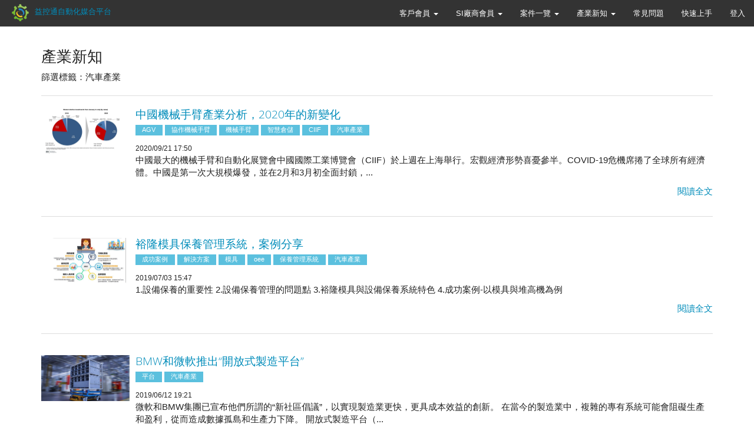

--- FILE ---
content_type: text/html; charset=utf-8
request_url: https://www.digorlon.com/list/post?tag=%E6%B1%BD%E8%BB%8A%E7%94%A2%E6%A5%AD
body_size: 8781
content:
<!DOCTYPE html>

<html>
  <head>
    <title></title>
    <meta charset="utf-8">
    <meta name="viewport" content="initial-scale=1.0,user-scalable=no,maximum-scale=1" media="(device-height: 568px)">
    <meta name="apple-mobile-web-app-capable" content="yes">
    <meta name="Aotter" content="True">
    <meta name="apple-mobile-web-app-status-bar-style" content="black">
        <!-- Bootstrap styles -->
<link rel="stylesheet" href="https://maxcdn.bootstrapcdn.com/bootstrap/3.3.7/css/bootstrap.min.css" integrity="sha384-BVYiiSIFeK1dGmJRAkycuHAHRg32OmUcww7on3RYdg4Va+PmSTsz/K68vbdEjh4u" crossorigin="anonymous">
<link rel="stylesheet" href="/public/aotterClam/fontawesome/css/font-awesome.min.css">

<link rel="stylesheet" href="/public/stylesheets/yeti.min.css">
<link rel="stylesheet" href="/public/stylesheets/admin.css">
<style>
  body { padding-top: 60px; }
</style>
<!-- Main Template styles -->
<!-- Global site tag (gtag.js) - Google Analytics -->
<script async src="https://www.googletagmanager.com/gtag/js?id=UA-116563652-1"></script>
<script>
  window.dataLayer = window.dataLayer || [];
  function gtag(){dataLayer.push(arguments);}
  gtag('js', new Date());

  gtag('config', 'UA-116563652-1');
</script>
<script async src="//pnncps.aotter.net/pnncpb.js?key=SG-644387"></script>
            <link rel="stylesheet" href="https://cdn.jsdelivr.net/sweetalert/1.1.3/sweetalert.css">
    <link rel="shortcut icon" type="image/png" href="/public/images/logo_l_t.png">
    <!--[if lt IE 9]>
    <script src="/public/aotter/js/html5shiv.js"></script>
    <![endif]-->
    <script src="/public/javascripts/jquery-1.11.1.min.js" ></script>
    <script type="text/javascript">
var i18nMessages = {"clam.ui.error.invalidKeyword":"Only lowercase alphabet and number","clam.ui.uploader.button.view":"View uploaded file","clam.log.action.UPDATE":"update","clam.ui.updatePreview":"Update and Preview","clam.ui.showTitle":"Update %s","clam.ui.video.notvideo":"Cannot decipher as a video page.","clam.ui.status.loading":"Loading ...","clam.ui.categories":"Categories","clam.ui.collectionTitle":"Collection Name","clam.ui.schedule.state":"Current State","clam.ocentity.state.NEW":"new","clam.ui.archiveConfirm":"Do you really want to delete this entry?","clam.ui.tooltip.time.published":"Published time","clam.ui.tooltip.publish":"Publish","clam.scheduledTime":"Scheduled Time","clam.task.action.RETRACT":"Retract","clam.ui.tooltip.temp":"Back to draft","clam.ui.state.published":"Published","clam.log.action.SET_STATE":"set state","clam.ui.cropper.title":"Image Cropper","clam.ui.removePanelConfirm":"Do you really want to delete this panel?","clam.ui.search.placeholder":"Keyword","clam.ui.modified":"Modified time","ui.cropper.button.select":"選擇圖片","clam.ui.removeFileConfirm":"Do you really want to remove this file?","clam.ui.tooltip.createCategory":"Add new category","clam.ui.cropper.button.close":"Cancel upload image","clam.ui.taginput.helptext":"To add a tag, type the name of tag and hit Enter.","ui.cropper.button.close":"取消上傳圖片","clam.ui.blankTitle":"Create new %s","clam.ui.deleteCategoryConfirm":"Are you sure to remove this category and all its sub-categories?","clam.ui.tooltip.time.modified":"Last modified time","clam.ui.schedule.title":"Scheduled Tasks","clam.ui.button.saveCategory":"Save Category","ui.status.loading":"處理中…","clam.ui.error.noMessage":"You must enter message","clam.ui.uploader.button.select":"Select file","clam.ui.tooltip.keywordInput":"English Category Keyword","clam.ui.button.create":"Add new %s","clam.ocentity.state.PUBLISHED":"published","clam.ui.submitAndBack":"暫存並回到列表","clam.ocentity.state.ARCHIVED":"archived","clam.ui.search.category_all":"All Categories","clam.ui.schedule.action":"Action","clam.ui.total":"Total %1$s","clam.ui.langToggle":"Language","clam.ui.tooltip.entitylog":"Change Logs","clam.ui.pagination.previous":"« Previous","clam.ui.created":"Created time","clam.ui.error.duplicated":"Keyword is duplicated","clam.ui.tooltip.edit":"Edit","clam.ui.error.noKeyword":"You must enter keyword","ui.status.fail":"發生錯誤！","clam.ui.pagination.last":"Last »»","clam.ui.cropper.button.select":"Select image","clam.ui.state.all":"All","clam.ui.removeImgConfirm":"Do you really want to remove this image?","clam.ui.categoryTitle":"Manage %s Category","clam.ui.button.collapsePanel":"Collapse / Expand panel","clam.ui.timestart":"From","clam.task.action.PUBLISH":"Publish","clam.ui.cropper.button.whole":"Upload whole image","ui.cropper.button.whole":"上傳整張圖片","clam.ui.skipI18N":"This field does not support internationalization. To edit this field, please switch back to default language.","clam.ui.author":"Author","clam.ui.tooltip.archive":"Delete","clam.ui.tooltip.preview":"Preview","clam.ui.matched":"Search result: %1$s","clam.ui.timeend":"To","clam.ui.status.success":"Success!","clam.ui.pagination.next":"Next »","clam.task.state.PENDING":"Penging","clam.ui.search":"Search","clam.ui.entitylog.state":"State","ui.cropper.button.crop":"上傳選取的區域","clam.ui.tags":"Tags","clam.ui.status.fail":"Something went wrong!","clam.ui.search.category_none":"No Categories","clam.ui.tooltip.time.created":"Created time","clam.ui.update":"Update","clam.ui.submit":"儲存","clam.ui.pagination.first":"«« First","clam.ui.state.temp":"Temp","clam.ui.submitPreview":"Submit and Preview","clam.ui.tooltip.createSubCategory":"Add new sub-category","clam.ui.button.duplicatePanel":"Add another %s","clam.task.state.SUCCESS":"Succeeded","clam.ui.cropper.status.notimage":"The file is not an image","clam.ui.schedule.time":"Scheduled Time","clam.ui.entitylog.title":"Change Logs","clam.task.state.FAILED":"Failed","clam.ui.cropper.button.crop":"Upload cropped area","ui.status.success":"成功！","clam.ui.tooltip.displayMessageInput":"Displayed Category Name","clam.ui.entitylog.action":"Action","clam.ui.entitylog.time":"Time","clam.ui.remove.applyUntilSaved":"The removal of this object will be applied when this entry is saved.","clam.ocentity.state.TEMP":"temp","clam.log.action.CREATE":"create","clam.ui.warning.notSaved":"Changes are not saved. Are you sure you want to leave?","clam.ui.entitylog.name":"Name","clam.ui.tooltip.schedule":"Scheduled Tasks","ui.cropper.title":"影像裁切"};

/**
 * Fixme : only parse single char formatters eg. %s
 */
var i18n = function(code) {
    var message = i18nMessages && i18nMessages[code] || code;
    // Encode %% to handle it later
    message = message.replace(/%%/g, "\0%\0");
    if (arguments.length > 1) {
        // Explicit ordered parameters
        for (var i=1; i<arguments.length; i++) {
            var r = new RegExp("%" + i + "\\$\\w", "g");
            message = message.replace(r, arguments[i]);
        }
        // Standard ordered parameters
        for (var i=1; i<arguments.length; i++) {
            message = message.replace(/%\w/, arguments[i]);
        }
    }
    // Decode encoded %% to single %
    message = message.replace(/\0%\0/g, "%");
    // Imbricated messages
    var imbricated = message.match(/&\{.*?\}/g);
    if (imbricated) {
        for (var i=0; i<imbricated.length; i++) {
            var imbricated_code = imbricated[i].substring(2, imbricated[i].length-1).replace(/^\s*(.*?)\s*$/, "$1");
            message = message.replace(imbricated[i], i18nMessages[imbricated_code] || "");
        }
    }
    return message;
};
</script>
          </head>
  <body>
    

<div id="fb-root"></div>
<script>(function(d, s, id) {
  var js, fjs = d.getElementsByTagName(s)[0];
  if (d.getElementById(id)) return;
  js = d.createElement(s); js.id = id;
  js.src = "//connect.facebook.net/zh_TW/sdk.js#xfbml=1&version=v2.8&appId=1766675550322794";
  fjs.parentNode.insertBefore(js, fjs);
}(document, 'script', 'facebook-jssdk'));</script>



<nav id="header" class="navbar navbar-default navbar-fixed-top" role="navigation">
  <div class="container-fluid">
    <!-- Brand and toggle get grouped for better mobile display -->
    <div class="navbar-header">
      <button type="button" class="navbar-toggle collapsed" data-toggle="collapse" data-target="#bs-example-navbar-collapse-1">
        <span class="sr-only">Toggle navigation</span>
        <span class="icon-bar"></span>
        <span class="icon-bar"></span>
        <span class="icon-bar"></span>
      </button>
      <a class="logo bslogo" href="/home"><img src="/public/images/logo_l_t.png" style="width:40px;">&nbsp;益控通自動化媒合平台</a>
    </div>

    <!-- Collect the nav links, forms, and other content for toggling -->
    <div class="collapse navbar-collapse" id="bs-example-navbar-collapse-1">
      <ul class="nav navbar-nav">
        <!--<li class="active"><a href="#">Link</a></li>
        <li><a href="#">Link</a></li>-->
      </ul>
      <ul class="nav navbar-nav navbar-right">


        <li class="dropdown">
          <a href="#" class="dropdown-toggle" data-toggle="dropdown" role="button" aria-haspopup="true" aria-expanded="false">客戶會員 <span class="caret"></span></a>
          <ul class="dropdown-menu">
                      <li><a href="/users/client?category=metal">金屬加工</a></li>
                      <li><a href="/users/client?category=plastic">塑膠加工</a></li>
                      <li><a href="/users/client?category=packaging">包裝產業</a></li>
                      <li><a href="/users/client?category=other">其他</a></li>
                    </ul>
        </li>
        <li class="dropdown">
          <a href="#" class="dropdown-toggle" data-toggle="dropdown" role="button" aria-haspopup="true" aria-expanded="false">SI廠商會員 <span class="caret"></span></a>
          <ul class="dropdown-menu">
                      <li><a href="/users/si?category=metal">金屬加工</a></li>
                      <li><a href="/users/si?category=plastic">塑膠加工</a></li>
                      <li><a href="/users/si?category=packaging">包裝產業</a></li>
                      <li><a href="/users/si?category=other">其他</a></li>
                    </ul>
        </li>
        <li class="dropdown">
          <a href="#" class="dropdown-toggle" data-toggle="dropdown" role="button" aria-haspopup="true" aria-expanded="false">案件一覽 <span class="caret"></span></a>
          <ul class="dropdown-menu">
                      <li><a href="/list/project?category=metal">金屬加工</a></li>
                      <li><a href="/list/project?category=plastic">塑膠加工</a></li>
                      <li><a href="/list/project?category=packaging">包裝產業</a></li>
                      <li><a href="/list/project?category=other">其他</a></li>
                    </ul>
        </li>
        <li class="dropdown">
          <a href="#" class="dropdown-toggle" data-toggle="dropdown" role="button" aria-haspopup="true" aria-expanded="false">產業新知 <span class="caret"></span></a>
          <ul class="dropdown-menu">
                      <li><a href="/list/post?category=auto">自動控制</a></li>
                      <li><a href="/list/post?category=metal">金屬加工</a></li>
                      <li><a href="/list/post?category=plastic">塑膠產業</a></li>
                      <li><a href="/list/post?category=exhibition">展覽訊息</a></li>
                      <li><a href="/list/post?category=iot">物聯網</a></li>
                      <li><a href="/list/post?category=robotics">機器人</a></li>
                      <li><a href="/list/post?category=solution">產業解決方案</a></li>
                      <li><a href="/list/post?category=news">工業教育</a></li>
                      <li><a href="/list/post?category=company">企業訪談</a></li>
                      <li><a href="/list/post?category=speech">演講訊息</a></li>
                      <li><a href="/list/post?category=store">智慧倉儲</a></li>
                      <li><a href="/list/post?category=green">能源產業</a></li>
                      <li><a href="/list/post?category=building">智慧樓宇</a></li>
                      <li><a href="/list/post?category=industry">產業問題</a></li>
                      <li><a href="/list/post?category=support">政府補助</a></li>
                      <li><a href="/list/post?category=trade">國際貿易</a></li>
                      <li><a href="/list/post?category=expert">專家觀點</a></li>
                      <li><a href="/list/post?category=ai">人工智慧</a></li>
                      <li><a href="/list/post?category=cloud">雲端服務</a></li>
                      <li><a href="/list/post?category=share">共享經濟</a></li>
                      <li><a href="/list/post?category=match">媒合會</a></li>
                      <li><a href="/list/post?category=city">智慧城市</a></li>
                      <li><a href="/list/post?category=hr">人資服務</a></li>
                      <li><a href="/list/post?category=3d">3D列印</a></li>
                      <li><a href="/list/post?category=new">產品研發</a></li>
                      <li><a href="/list/post?category=5g">5g</a></li>
                      <li><a href="/list/post?category=arvr">AR / VR</a></li>
                      <li><a href="/list/post?category=healthcare">智慧醫療</a></li>
                      <li><a href="/list/post?category=ccd">智慧監控</a></li>
                      <li><a href="/list/post?category=image">影像分析</a></li>
                    </ul>
        </li>
        <li ><a href="/home/faq">常見問題</a></li>
        <li ><a href="/home/tutorial">快速上手</a></li>

                        <li><a href="/login">登入</a></li>
        

      </ul>
    </div><!-- /.navbar-collapse -->
  </div><!-- /.container-fluid -->
</nav>

<div class="container">

      


  
<div class="row">
  <div class="col-md-12">

    <h3>產業新知</h3>
    <p>
      篩選標籤：汽車產業
    </p>
    <hr>

    <ul class="media-list">
  <li class="media">
    <div class="media-left">
      <a href="/home/post/1349">
        <img class="media-object" src="/media/b963073f-b467-4480-b74e-1dd4b19c9bad.jpg" alt="中國機械手臂產業分析，2020年的新變化" style="width:150px;">
      </a>
    </div>
    <div class="media-body">
      <a href="/home/post/1349">
        <h4 class="media-heading">中國機械手臂產業分析，2020年的新變化</h4>
      </a>
      <p>
                <span class="label label-info"><a href="/list/post?tag=AGV" style="color:white;">AGV</a></span>
                <span class="label label-info"><a href="/list/post?tag=%E5%8D%94%E4%BD%9C%E6%A9%9F%E6%A2%B0%E6%89%8B%E8%87%82" style="color:white;">協作機械手臂</a></span>
                <span class="label label-info"><a href="/list/post?tag=%E6%A9%9F%E6%A2%B0%E6%89%8B%E8%87%82" style="color:white;">機械手臂</a></span>
                <span class="label label-info"><a href="/list/post?tag=%E6%99%BA%E6%85%A7%E5%80%89%E5%84%B2" style="color:white;">智慧倉儲</a></span>
                <span class="label label-info"><a href="/list/post?tag=CIIF" style="color:white;">CIIF</a></span>
                <span class="label label-info"><a href="/list/post?tag=%E6%B1%BD%E8%BB%8A%E7%94%A2%E6%A5%AD" style="color:white;">汽車產業</a></span>
              </p>
      <small>2020/09/21 17:50</small>
      <p>
        中國最大的機械手臂和自動化展覽會中國國際工業博覽會（CIIF）於上週在上海舉行。宏觀經濟形勢喜憂參半。COVID-19危機席捲了全球所有經濟體。中國是第一次大規模爆發，並在2月和3月初全面封鎖，...
      </p>
      <p class="pull-right">
        <a href="/home/post/1349">閱讀全文</a>
      </p>
    </div>
    <hr>

  </li>
  <li class="media">
    <div class="media-left">
      <a href="/home/post/924">
        <img class="media-object" src="/media/e4f61030-8de2-4c00-be07-9d08b8b0ecaf.jpg" alt="裕隆模具保養管理系統，案例分享" style="width:150px;">
      </a>
    </div>
    <div class="media-body">
      <a href="/home/post/924">
        <h4 class="media-heading">裕隆模具保養管理系統，案例分享</h4>
      </a>
      <p>
                <span class="label label-info"><a href="/list/post?tag=%E6%88%90%E5%8A%9F%E6%A1%88%E4%BE%8B" style="color:white;">成功案例</a></span>
                <span class="label label-info"><a href="/list/post?tag=%E8%A7%A3%E6%B1%BA%E6%96%B9%E6%A1%88" style="color:white;">解決方案</a></span>
                <span class="label label-info"><a href="/list/post?tag=%E6%A8%A1%E5%85%B7" style="color:white;">模具</a></span>
                <span class="label label-info"><a href="/list/post?tag=oee" style="color:white;">oee</a></span>
                <span class="label label-info"><a href="/list/post?tag=%E4%BF%9D%E9%A4%8A%E7%AE%A1%E7%90%86%E7%B3%BB%E7%B5%B1" style="color:white;">保養管理系統</a></span>
                <span class="label label-info"><a href="/list/post?tag=%E6%B1%BD%E8%BB%8A%E7%94%A2%E6%A5%AD" style="color:white;">汽車產業</a></span>
              </p>
      <small>2019/07/03 15:47</small>
      <p>
        1.設備保養的重要性
2.設備保養管理的問題點
3.裕隆模具與設備保養系統特色
4.成功案例-以模具與堆高機為例
      </p>
      <p class="pull-right">
        <a href="/home/post/924">閱讀全文</a>
      </p>
    </div>
    <hr>

  </li>
  <li class="media">
    <div class="media-left">
      <a href="/home/post/898">
        <img class="media-object" src="/media/3729f330-c255-4d1b-bd5f-35ef6a222b21.jpg" alt="BMW和微軟推出&ldquo;開放式製造平台&rdquo;" style="width:150px;">
      </a>
    </div>
    <div class="media-body">
      <a href="/home/post/898">
        <h4 class="media-heading">BMW和微軟推出&ldquo;開放式製造平台&rdquo;</h4>
      </a>
      <p>
                <span class="label label-info"><a href="/list/post?tag=%E5%B9%B3%E5%8F%B0" style="color:white;">平台</a></span>
                <span class="label label-info"><a href="/list/post?tag=%E6%B1%BD%E8%BB%8A%E7%94%A2%E6%A5%AD" style="color:white;">汽車產業</a></span>
              </p>
      <small>2019/06/12 19:21</small>
      <p>
        微軟和BMW集團已宣布他們所謂的&ldquo;新社區倡議&rdquo;，以實現製造業更快，更具成本效益的創新。

在當今的製造業中，複雜的專有系統可能會阻礙生產和盈利，從而造成數據孤島和生產力下降。

開放式製造平台（...
      </p>
      <p class="pull-right">
        <a href="/home/post/898">閱讀全文</a>
      </p>
    </div>
    <hr>

  </li>
  <li class="media">
    <div class="media-left">
      <a href="/home/post/878">
        <img class="media-object" src="/media/d77f32d2-6d2b-4c28-9fc1-eb48f3d49ac6.jpg" alt="專注在科技廠與大型機械手臂，提供整體設備系統預防監控" style="width:150px;">
      </a>
    </div>
    <div class="media-body">
      <a href="/home/post/878">
        <h4 class="media-heading">專注在科技廠與大型機械手臂，提供整體設備系統預防監控</h4>
      </a>
      <p>
                <span class="label label-info"><a href="/list/post?tag=%E7%85%9E%E8%BB%8A" style="color:white;">煞車</a></span>
                <span class="label label-info"><a href="/list/post?tag=%E8%A8%AD%E5%82%99%E9%A0%90%E9%98%B2%E7%9B%A3%E6%8E%A7" style="color:white;">設備預防監控</a></span>
                <span class="label label-info"><a href="/list/post?tag=%E5%8D%8A%E5%B0%8E%E9%AB%94" style="color:white;">半導體</a></span>
                <span class="label label-info"><a href="/list/post?tag=%E9%9D%A2%E6%9D%BF%E6%A5%AD" style="color:white;">面板業</a></span>
                <span class="label label-info"><a href="/list/post?tag=%E9%A2%A8%E6%A9%9F" style="color:white;">風機</a></span>
                <span class="label label-info"><a href="/list/post?tag=%E6%A9%9F%E6%A2%B0%E6%89%8B%E8%87%82" style="color:white;">機械手臂</a></span>
                <span class="label label-info"><a href="/list/post?tag=%E6%8C%AF%E5%8B%95%E5%99%AA%E9%9F%B3" style="color:white;">振動噪音</a></span>
                <span class="label label-info"><a href="/list/post?tag=%E5%93%81%E8%B3%AA%E6%AA%A2%E9%A9%97" style="color:white;">品質檢驗</a></span>
                <span class="label label-info"><a href="/list/post?tag=%E6%B1%BD%E8%BB%8A%E7%94%A2%E6%A5%AD" style="color:white;">汽車產業</a></span>
              </p>
      <small>2019/05/27 16:25</small>
      <p>
        在機械設備及其零組件的完整生命歷程中，提供相關的振動聲音分析軟體、訊號分析服務以及工程整合服務，協助客戶提升其機械設備及零組件的品質，增長其機械設備及零組件的使用壽命

動態訊號處理分析技術、軟...
      </p>
      <p class="pull-right">
        <a href="/home/post/878">閱讀全文</a>
      </p>
    </div>
    <hr>

  </li>
  <li class="media">
    <div class="media-left">
      <a href="/home/post/755">
        <img class="media-object" src="/media/03fba746-fa71-41de-9ced-796fbd9d5d68.jpg" alt="智慧製造的新商業模式" style="width:150px;">
      </a>
    </div>
    <div class="media-body">
      <a href="/home/post/755">
        <h4 class="media-heading">智慧製造的新商業模式</h4>
      </a>
      <p>
                <span class="label label-info"><a href="/list/post?tag=%E5%B7%A5%E6%A5%AD4" style="color:white;">工業4</a></span>
                <span class="label label-info"><a href="/list/post?tag=%E7%9F%B3%E5%8C%96%E7%94%A2%E6%A5%AD" style="color:white;">石化產業</a></span>
                <span class="label label-info"><a href="/list/post?tag=%E9%99%8D%E4%BD%8E%E6%88%90%E6%9C%AC" style="color:white;">降低成本</a></span>
                <span class="label label-info"><a href="/list/post?tag=%E9%A3%9F%E5%93%81%E9%A3%B2%E6%96%99" style="color:white;">食品飲料</a></span>
                <span class="label label-info"><a href="/list/post?tag=%E5%85%A8%E7%90%83%E7%AB%B6%E7%88%AD%E5%8A%9B" style="color:white;">全球競爭力</a></span>
                <span class="label label-info"><a href="/list/post?tag=%E5%95%86%E6%A5%AD%E6%A8%A1%E5%BC%8F" style="color:white;">商業模式</a></span>
                <span class="label label-info"><a href="/list/post?tag=%E8%87%AA%E5%8B%95%E5%8C%96" style="color:white;">自動化</a></span>
                <span class="label label-info"><a href="/list/post?tag=IoT" style="color:white;">IoT</a></span>
                <span class="label label-info"><a href="/list/post?tag=%E6%B1%BD%E8%BB%8A%E7%94%A2%E6%A5%AD" style="color:white;">汽車產業</a></span>
              </p>
      <small>2019/03/12 18:20</small>
      <p>
        這幾年全球製造業都積極投入推動新的創新應用與營運方式。有些企業從銷售貨物轉型為銷售品即時服務，啟用監控機器使用率並依此收費的能力。有些新創公司則提供外掛程式或以不同的整合方式使用資訊，為客戶創造...
      </p>
      <p class="pull-right">
        <a href="/home/post/755">閱讀全文</a>
      </p>
    </div>
    <hr>

  </li>
  <li class="media">
    <div class="media-left">
      <a href="/home/post/97">
        <img class="media-object" src="/media/09ad1020-96b6-4e2c-9364-480021edb45d.jpg" alt="2018年的五大技術趨勢" style="width:150px;">
      </a>
    </div>
    <div class="media-body">
      <a href="/home/post/97">
        <h4 class="media-heading">2018年的五大技術趨勢</h4>
      </a>
      <p>
                <span class="label label-info"><a href="/list/post?tag=5G" style="color:white;">5G</a></span>
                <span class="label label-info"><a href="/list/post?tag=IIoT" style="color:white;">IIoT</a></span>
                <span class="label label-info"><a href="/list/post?tag=%E6%A9%9F%E5%99%A8%E5%AD%B8%E7%BF%92" style="color:white;">機器學習</a></span>
                <span class="label label-info"><a href="/list/post?tag=%E8%87%AA%E5%8B%95%E5%8C%96" style="color:white;">自動化</a></span>
                <span class="label label-info"><a href="/list/post?tag=%E6%B1%BD%E8%BB%8A%E7%94%A2%E6%A5%AD" style="color:white;">汽車產業</a></span>
              </p>
      <small>2017/12/07 21:11</small>
      <p>
        工業物聯網（IIoT）的大規模部署，機器學習以及測試越來越多的連接和電氣化系統的即將到來的挑戰。
      </p>
      <p class="pull-right">
        <a href="/home/post/97">閱讀全文</a>
      </p>
    </div>
    <hr>

  </li>
  <li class="media">
    <div class="media-left">
      <a href="/home/post/96">
        <img class="media-object" src="/media/32aa34eb-c6d0-453d-bc55-6af8ea742b8a.jpg" alt="機器視覺在汽車製造應用中" style="width:150px;">
      </a>
    </div>
    <div class="media-body">
      <a href="/home/post/96">
        <h4 class="media-heading">機器視覺在汽車製造應用中</h4>
      </a>
      <p>
                <span class="label label-info"><a href="/list/post?tag=3D" style="color:white;">3D</a></span>
                <span class="label label-info"><a href="/list/post?tag=%E8%87%AA%E5%8B%95%E5%8C%96" style="color:white;">自動化</a></span>
                <span class="label label-info"><a href="/list/post?tag=%E6%A9%9F%E5%99%A8%E8%A6%96%E8%A6%BA" style="color:white;">機器視覺</a></span>
                <span class="label label-info"><a href="/list/post?tag=%E6%B1%BD%E8%BB%8A%E7%94%A2%E6%A5%AD" style="color:white;">汽車產業</a></span>
              </p>
      <small>2017/12/07 21:09</small>
      <p>
        汽車製造業一直是採用自動化技術的領導者，包括機器視覺和機器人
      </p>
      <p class="pull-right">
        <a href="/home/post/96">閱讀全文</a>
      </p>
    </div>
    <hr>

  </li>
</ul>
  </div>
</div>






</div><!-- /.container -->

<footer class="footer">
  &copy; 2018 Powered by AotterClam 2.0
</footer>




<script src="https://cdn.jsdelivr.net/g/parsleyjs@2.6.0(parsley.min.js+i18n/zh_tw.js),sweetalert@1.1.3"></script>
<script>

$.fn.ajaxForm = function( onSuccess, onError ){
  var $this = $(this),
      $form = $this.parents('.js-form'),
      api = $form.attr('data-api'),
      $clickedBtn = $this,
      btnName = $clickedBtn.attr('name'),
      btnVal = $clickedBtn.val(),
      formdata = $form.serializeArray();
  formdata.push({name:btnName, value:btnVal});
  // start form sending
  var requesting = false;
  if ( requesting ) {
    return;
  }
  requesting = true;
  $clickedBtn.attr('disabled', true).append('<span class="js-loader">&nbsp;<img src="/public/images/loader.gif" alt="loading" style="width:20px;"></span>');
  // send via post
  $.post(api, formdata, function(result){
    requesting = false;
    $clickedBtn.attr('disabled', false)
    $('.js-loader').remove();
    var error = result.error,
        errors = result.errors,
        success = result.success;
    if (success) {
      onSuccess(success)
    }
    else if (error) {
      onError(error)
    }
    else if (errors) {
      onError(errors)
    }
  })
}

function formPost (api, data, $clickedBtn, callback) {
    var requesting = false;
    if ( requesting ) {
      return;
    }
    requesting = true;
    //console.log(data);
    $clickedBtn.attr('disabled', true).append('<span class="js-loader">&nbsp;<img src="/public/images/loader.gif" alt="loading" style="width:20px;"></span>');
    $.post(api, data, function(result){
      requesting = false;
      $clickedBtn.attr('disabled', false)
      $('.js-loader').remove();
      if (callback) {
        callback(result);
      }
      else {
        //console.log(result, swal);
        var success = result.success;
        var error = result.error;
        if (error) {
          swal({
            title:error.message,
            type:'warning'
          });
        }
        else if (success) {
          if (success.message) {
            swal({
              title:success.message,
              type:'info'
            }, function(){
              if (success.url) {
                window.location.href = success.url;
              }
              else {
                window.location.reload();
              }
            });
          }
          else if (success.url) {
            window.location.href = success.url;
          }
          else {
            window.location.reload();
          }
        }
      }
    });
  }


</script>
    <script src="https://maxcdn.bootstrapcdn.com/bootstrap/3.3.7/js/bootstrap.min.js" integrity="sha384-Tc5IQib027qvyjSMfHjOMaLkfuWVxZxUPnCJA7l2mCWNIpG9mGCD8wGNIcPD7Txa" crossorigin="anonymous"></script>
            </body>
</html>

--- FILE ---
content_type: text/css; charset=utf-8
request_url: https://www.digorlon.com/public/stylesheets/admin.css
body_size: 5297
content:
/**********************************************************
 * General
 **********************************************************/

html {
  height: 100%;
}
body {
  position: relative;
  min-height: 100%;
  padding-bottom: 100px;
  font-family: '微軟正黑體', 'Microsoft JhengHei', sans-serif;
  overflow-y: scroll;
}

/**********************************************************
 * Navbar
 **********************************************************/

.navbar-admin {
  border-radius: 0;
}
.navbar-admin .navbar-brand {
  padding-top: 12px;
  padding-bottom: 12px;
  font-size: 15px;
  line-height: 26px;
}
.navbar-admin .navbar-brand img {
  height: 26px;
}

/**********************************************************
 * Nav
 **********************************************************/

.nav-lined > li > a {
  color: #56564b;
  border-radius: 0;
  border-right: 3px solid #bbbbb2; /* lighten(#56564b, 40%) */
}
.nav-lined > li + li {
  margin-top: 0;
}
.nav-lined > li.active > a,
.nav-lined > li.active > a:hover,
.nav-lined > li.active > a:focus {
  background-color: #ebebe8; /* lighten(#56564b, 60%) */
  border-right-color: #56564b;
}
.nav-lined > li > a:hover,
.nav-lined > li > a:focus {
  text-decoration: none;
  background-color: #ebebe8;
}

/**********************************************************
 * Footer
 **********************************************************/

.footer {
  position: absolute;
  left: 0;
  right: 0;
  bottom: 0;
  padding: 20px;
  background-color: #ebebe8;
  color: #777;
  text-align: center;
}

/**********************************************************
 * Redactor Editor Style
 **********************************************************/
.redactor-editor {
  background-color: #fff;
  font-family: Raleway, '微軟正黑體', arial, sans-serif !important;
  color: #5f5f5f;
}
.redactor-editor code,
.redactor-editor pre {
  font-family: Menlo, Monaco, monospace, sans-serif !important;
  cursor: text;
}
.redactor-editor div,
.redactor-editor p,
.redactor-editor ul,
.redactor-editor ol,
.redactor-editor table,
.redactor-editor dl,
.redactor-editor blockquote,
.redactor-editor pre {
  font-size: 16px;
  line-height: 1.8;
}
.redactor-editor a {
  color: #000;
  text-decoration: none;
}
.redactor-editor a:hover,
.redactor-editor a:focus {
  text-decoration: underline;
}
.redactor-editor object,
.redactor-editor embed,
.redactor-editor video,
.redactor-editor img {
  width: 100% !important;
  max-width: 100%;
}
.redactor-editor video,
.redactor-editor img {
  height: auto;
}
/* Speical hacks for images drag from AotterClam image upload preview one */
.redactor-editor img.preview-image {
  max-height: none;
}
.redactor-editor div,
.redactor-editor p,
.redactor-editor ul,
.redactor-editor ol,
.redactor-editor table,
.redactor-editor dl,
.redactor-editor figure,
.redactor-editor blockquote,
.redactor-editor pre {
  margin: 0;
  margin-bottom: 1.5em;
  border: none;
  background: none;
  box-shadow: none;
}
.redactor-editor iframe,
.redactor-editor object,
.redactor-editor hr {
  margin-bottom: 15px;
}
.redactor-editor blockquote {
  margin: 3em 0 3em 0 !important;
  border-width: 1px;
  border: 1px solid #eaeaea;
  padding: 12px;
  display: inline-block;
  background: none;
  text-align: left;
  width: 94%;
  font-size: 14px;
  font-style: normal;
  line-height: 1.7;
  color: #777;
}
.redactor-editor blockquote:before,
.redactor-editor blockquote:after {
  content: '';
}
.redactor-editor ul,
.redactor-editor ol {
  padding-left: 2em;
}
.redactor-editor ul ul,
.redactor-editor ol ol,
.redactor-editor ul ol,
.redactor-editor ol ul {
  margin: 2px;
  padding: 0;
  padding-left: 2em;
  border: none;
}
.redactor-editor ol ol li {
  list-style-type: lower-alpha;
}
.redactor-editor ol ol ol li {
  list-style-type: lower-roman;
}
.redactor-editor dl dt {
  font-weight: bold;
}
.redactor-editor dd {
  margin-left: 1em;
}
.redactor-editor table {
  border-collapse: collapse;
  font-size: 1em;
  width: 100%;
}
.redactor-editor table td,
.redactor-editor table th {
  padding: 5px;
  border: 1px solid #ddd;
  vertical-align: top;
}
.redactor-editor table thead td,
.redactor-editor table th {
  font-weight: bold;
  border-bottom-color: #888;
}
.redactor-editor code {
  background-color: #d8d7d7;
}
.redactor-editor pre {
  padding: 1em;
  border: 1px solid #ddd;
  border-radius: 3px;
  background: #f8f8f8;
  font-size: 90%;
}
.redactor-editor hr {
  display: block;
  height: 1px;
  border: 0;
  border-top: 1px solid #ccc;
}
.redactor-editor h1,
.redactor-editor h2,
.redactor-editor h3,
.redactor-editor h4,
.redactor-editor h5,
.redactor-editor h6 {
  font-weight: bold;
  color: #000;
  text-rendering: optimizeLegibility;
  margin: 1.3em 0 0.5em 0;
  line-height: 1.4;
}
.redactor-editor h1 {
  font-size: 32px;
}
.redactor-editor h2 {
  font-size: 28px;
}
.redactor-editor h3 {
  font-size: 24px;
}
.redactor-editor h4 {
  font-size: 20px;
}
.redactor-editor h5 {
  font-size: 18px;
}
.redactor-editor h6 {
  font-size: 16px;
}
/* Form validation */
.parsley-error {
  border-color: #ff5b5b !important;
}
.parsley-errors-list {
  display: none;
  margin: 0;
  padding: 0;
}
.parsley-errors-list.filled {
  display: block;
}
.parsley-errors-list > li {
  font-size: 12px;
  list-style: none;
  color: #ff5b5b;
}
